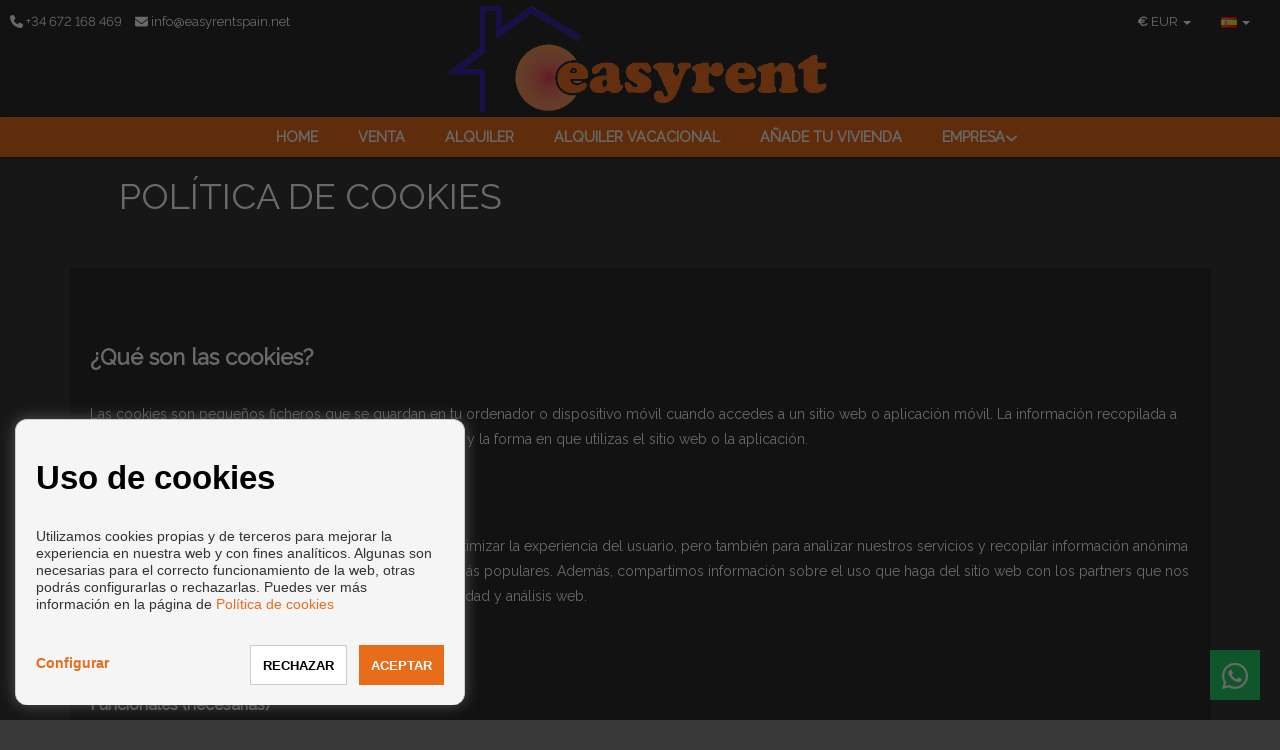

--- FILE ---
content_type: text/html; charset=UTF-8
request_url: https://www.easyrentspain.net/es/cookiesAdmin
body_size: 9686
content:
<!DOCTYPE html>
<!--[if IE 8]>			<html class="ie ie8"> <![endif]-->
<!--[if IE 9]>			<html class="ie ie9"> <![endif]-->
<!--[if gt IE 9]><!--><!--<![endif]-->
<html lang="es">
    <head>
        <meta charset="utf-8" />
        <title>Gestión de cookies</title>
        <meta name="keywords" content="" />
        <meta name="description" content="" />
        <meta name="Author" content="EasyRentSpain®" />
        <meta property="og:title" content="Gestión de cookies" />
        <meta property="og:description" content="" />        
        <meta property="og:url" content="https://www.easyrentspain.net/es/cookiesAdmin" />
        <meta property="og:image" content="https://www.easyrentspain.net/inmoenter/resources/113/companies/logos/logo_185_53.ico" />
        <meta property="og:type" content="website" />                
        <meta property="og:locale" content="es" />
        <meta name="twitter:card" content="summary_large_image" />
        <meta name="twitter:description" content="" />
        <meta name="twitter:title" content="Gestión de cookies" />
        <meta name="twitter:site" content="https://www.easyrentspain.net" />
        <meta name="twitter:image" content="https://www.easyrentspain.net/inmoenter/resources/113/companies/logos/logo_185_53.ico" />
        <meta name="twitter:creator" content="EasyRentSpain®" />
        
                        
        
                                                <link rel="alternate" href="https://www.easyrentspain.net/es" hreflang="es" />            
                            <link rel="alternate" href="https://www.easyrentspain.net/en" hreflang="en" />            
                            <link rel="alternate" href="https://www.easyrentspain.net/de" hreflang="de" />            
                            <link rel="alternate" href="https://www.easyrentspain.net/fr" hreflang="fr" />            
                            <link rel="alternate" href="https://www.easyrentspain.net/it" hreflang="it" />            
                            <link rel="alternate" href="https://www.easyrentspain.net/fi" hreflang="fi" />            
                            <link rel="alternate" href="https://www.easyrentspain.net/ru" hreflang="ru" />            
                            <link rel="alternate" href="https://www.easyrentspain.net/sv" hreflang="sv" />            
                            <link rel="alternate" href="https://www.easyrentspain.net/da" hreflang="da" />            
                            <link rel="alternate" href="https://www.easyrentspain.net/nl" hreflang="nl" />            
                            <link rel="alternate" href="https://www.easyrentspain.net/zh" hreflang="zh" />            
                            <link rel="alternate" href="https://www.easyrentspain.net/ar" hreflang="ar" />            
                            <link rel="alternate" href="https://www.easyrentspain.net/cs" hreflang="cs" />            
                            <link rel="alternate" href="https://www.easyrentspain.net/no" hreflang="no" />            
                        
         

        
        <!-- mobile settings -->
        <meta name="viewport" content="width=device-width, maximum-scale=1, initial-scale=1, user-scalable=0" />

                    
            <!-- Bootstrap -->
            <link href="/themes/shangai/bootstrap/css/bootstrap.min.css" rel="stylesheet">
            <!-- Libs CSS -->
            <link rel="stylesheet" href="https://cdnjs.cloudflare.com/ajax/libs/font-awesome/6.7.2/css/all.min.css" integrity="sha512-Evv84Mr4kqVGRNSgIGL/F/aIDqQb7xQ2vcrdIwxfjThSH8CSR7PBEakCr51Ck+w+/U6swU2Im1vVX0SVk9ABhg==" crossorigin="anonymous" referrerpolicy="no-referrer" />
            <link rel="stylesheet" href="https://cdnjs.cloudflare.com/ajax/libs/font-awesome/6.7.2/css/brands.min.css" integrity="sha512-58P9Hy7II0YeXLv+iFiLCv1rtLW47xmiRpC1oFafeKNShp8V5bKV/ciVtYqbk2YfxXQMt58DjNfkXFOn62xE+g==" crossorigin="anonymous" referrerpolicy="no-referrer" />
            <script src="https://cdnjs.cloudflare.com/ajax/libs/font-awesome/6.7.2/js/all.min.js" integrity="sha512-b+nQTCdtTBIRIbraqNEwsjB6UvL3UEMkXnhzd8awtCYh0Kcsjl9uEgwVFVbhoj3uu1DO1ZMacNvLoyJJiNfcvg==" crossorigin="anonymous" referrerpolicy="no-referrer"></script>
            <script src="https://cdnjs.cloudflare.com/ajax/libs/font-awesome/6.7.2/js/v4-shims.min.js" integrity="sha512-Ny27nj/CA4kOUa/2b2bhjr8YiJ+OfttH2314Wg8drWh4z9JqGO1PVEqPvo/kM+PjN5UEY4gFxo+ADkhXoGiaSg==" crossorigin="anonymous" referrerpolicy="no-referrer"></script>
            <link rel="stylesheet" href="/themes/shangai/vendor/owl-carousel/owl.carousel.css" media="screen">
            <link rel="stylesheet" href="/themes/shangai/vendor/owl-carousel/owl.theme.css" media="screen">
            <link href="/themes/cdn/css/slick.css" rel="stylesheet" type="text/css" />
            <link rel="stylesheet" href="/themes/shangai/vendor/flexslider/flexslider.css" media="screen">
            <link rel="stylesheet" href="/themes/shangai/vendor/chosen/chosen.css" media="screen">
            <!-- Theme -->
            <link href="/themes/shangai/css/theme-animate.css" rel="stylesheet">
            <link href="/themes/shangai/css/theme-elements.css" rel="stylesheet">
            <link href="/themes/shangai/css/theme-blog.css" rel="stylesheet">
            <link href="/themes/shangai/css/theme-map.css" rel="stylesheet">
            <link href="/themes/shangai/css/theme.css" rel="stylesheet">                      
            <!-- Theme Responsive-->
            <link href="/themes/shangai/css/theme-responsive.css" rel="stylesheet">
            <link href="/themes/shangai/css/shangai-custom.css" rel="stylesheet">
            <link href="/inmoenter/resources/113/web/css/st-113-32-2-117.css" rel="stylesheet" type="text/css" />
        
                	<link rel="shortcut icon" href="/inmoenter/resources/113/companies/logos/logo_185_53.ico" />
                <script src="/themes/shangai/vendor/jquery.min.js"></script>
                
             </head>
    <body ><!-- Available classes for body: boxed , pattern1...pattern10 . Background Image - example add: data-background="/themes/shangai/images/boxed_background/1.jpg"  -->
        <div id="page">
            <header>
    <div id="top">
        <div class="container-fluid visible-xs visible-sm">
            <div class="col-xs-6">
                <ul class="nav nav-pills nav-top" style="float:left; border: none">
                    <li style="border:none;"><a href="tel:+34672168469"><i class="fa fa-phone"></i></a></li>
                    <li style="border:none;"><a href="mailto:info@easyrentspain.net"><i class="fa fa-envelope"></i></a></li>
                </ul>
            </div>
            <div class="col-xs-6">
                                    <ul class="nav nav-pills nav-top navbar-right" style="border:none;">
                        <li class="dropdown" style="border:none;">
                            <a class="dropdown-toggle language" type="button" data-toggle="dropdown">
                                <span style="text-align: left;font-weight: bold;">€ </span>
                                <div class="hidden-xs" style="display:initial;">EUR</div>
                                <span class="caret"></span>
                            </a>
                            <ul class="dropdown-menu" style="left: auto; right:0">
                                                                    <li>
                                        <a href="#" class="currencies" data-url="https://www.easyrentspain.net/setCurrency/EUR">
                                            <div>
                                                <span class="pull-left" style="font-weight: bold;">€</span>&nbsp;
                                                <span class="pull-right">EUR</span>
                                            </div>
                                        </a>
                                    </li>
                                                                    <li>
                                        <a href="#" class="currencies" data-url="https://www.easyrentspain.net/setCurrency/GBP">
                                            <div>
                                                <span class="pull-left" style="font-weight: bold;">£</span>&nbsp;
                                                <span class="pull-right">GBP</span>
                                            </div>
                                        </a>
                                    </li>
                                                                    <li>
                                        <a href="#" class="currencies" data-url="https://www.easyrentspain.net/setCurrency/USD">
                                            <div>
                                                <span class="pull-left" style="font-weight: bold;">$</span>&nbsp;
                                                <span class="pull-right">USD</span>
                                            </div>
                                        </a>
                                    </li>
                                                                    <li>
                                        <a href="#" class="currencies" data-url="https://www.easyrentspain.net/setCurrency/RUB">
                                            <div>
                                                <span class="pull-left" style="font-weight: bold;">₽</span>&nbsp;
                                                <span class="pull-right">RUB</span>
                                            </div>
                                        </a>
                                    </li>
                                                                    <li>
                                        <a href="#" class="currencies" data-url="https://www.easyrentspain.net/setCurrency/SEK">
                                            <div>
                                                <span class="pull-left" style="font-weight: bold;">kr</span>&nbsp;
                                                <span class="pull-right">SEK</span>
                                            </div>
                                        </a>
                                    </li>
                                                                    <li>
                                        <a href="#" class="currencies" data-url="https://www.easyrentspain.net/setCurrency/CHF">
                                            <div>
                                                <span class="pull-left" style="font-weight: bold;">chf</span>&nbsp;
                                                <span class="pull-right">CHF</span>
                                            </div>
                                        </a>
                                    </li>
                                                                    <li>
                                        <a href="#" class="currencies" data-url="https://www.easyrentspain.net/setCurrency/CNY">
                                            <div>
                                                <span class="pull-left" style="font-weight: bold;">¥</span>&nbsp;
                                                <span class="pull-right">CNY</span>
                                            </div>
                                        </a>
                                    </li>
                                                                    <li>
                                        <a href="#" class="currencies" data-url="https://www.easyrentspain.net/setCurrency/SAR">
                                            <div>
                                                <span class="pull-left" style="font-weight: bold;">﷼</span>&nbsp;
                                                <span class="pull-right">SAR</span>
                                            </div>
                                        </a>
                                    </li>
                                                                    <li>
                                        <a href="#" class="currencies" data-url="https://www.easyrentspain.net/setCurrency/NOK">
                                            <div>
                                                <span class="pull-left" style="font-weight: bold;">kr</span>&nbsp;
                                                <span class="pull-right">NOK</span>
                                            </div>
                                        </a>
                                    </li>
                                                                    <li>
                                        <a href="#" class="currencies" data-url="https://www.easyrentspain.net/setCurrency/UAH">
                                            <div>
                                                <span class="pull-left" style="font-weight: bold;">₴</span>&nbsp;
                                                <span class="pull-right">UAH</span>
                                            </div>
                                        </a>
                                    </li>
                                                                    <li>
                                        <a href="#" class="currencies" data-url="https://www.easyrentspain.net/setCurrency/DKK">
                                            <div>
                                                <span class="pull-left" style="font-weight: bold;">kr</span>&nbsp;
                                                <span class="pull-right">DKK</span>
                                            </div>
                                        </a>
                                    </li>
                                                                    <li>
                                        <a href="#" class="currencies" data-url="https://www.easyrentspain.net/setCurrency/CZK">
                                            <div>
                                                <span class="pull-left" style="font-weight: bold;">Kč</span>&nbsp;
                                                <span class="pull-right">CZK</span>
                                            </div>
                                        </a>
                                    </li>
                                                            </ul>
                        </li>
                    </ul>
                                                    <ul class="nav nav-pills nav-top navbar-right" style="border:none;">
                        <li class="dropdown" style="border:none;">
                            <a class="dropdown-toggle language" type="button" data-toggle="dropdown">
                                <img src="/themes/atropos/images/flags/es.png" width="16" height="11" alt="">
                                <span class="caret"></span>
                            </a>
                            <ul class="dropdown-menu" style="left: auto; right:0">
                                                                    <li>
                                        <a href="/es">
                                            <img src="/themes/atropos/images/flags/es.png" width="16" height="11" alt="EN Language"> Español
                                        </a>
                                    </li>
                                                                    <li>
                                        <a href="/en">
                                            <img src="/themes/atropos/images/flags/en.png" width="16" height="11" alt="EN Language"> English
                                        </a>
                                    </li>
                                                                    <li>
                                        <a href="/de">
                                            <img src="/themes/atropos/images/flags/de.png" width="16" height="11" alt="EN Language"> Deutsch
                                        </a>
                                    </li>
                                                                    <li>
                                        <a href="/fr">
                                            <img src="/themes/atropos/images/flags/fr.png" width="16" height="11" alt="EN Language"> Français
                                        </a>
                                    </li>
                                                                    <li>
                                        <a href="/it">
                                            <img src="/themes/atropos/images/flags/it.png" width="16" height="11" alt="EN Language"> Italiano
                                        </a>
                                    </li>
                                                                    <li>
                                        <a href="/fi">
                                            <img src="/themes/atropos/images/flags/fi.png" width="16" height="11" alt="EN Language"> Suomi
                                        </a>
                                    </li>
                                                                    <li>
                                        <a href="/ru">
                                            <img src="/themes/atropos/images/flags/ru.png" width="16" height="11" alt="EN Language"> русский
                                        </a>
                                    </li>
                                                                    <li>
                                        <a href="/sv">
                                            <img src="/themes/atropos/images/flags/sv.png" width="16" height="11" alt="EN Language"> Svenska
                                        </a>
                                    </li>
                                                                    <li>
                                        <a href="/da">
                                            <img src="/themes/atropos/images/flags/da.png" width="16" height="11" alt="EN Language"> Dansk
                                        </a>
                                    </li>
                                                                    <li>
                                        <a href="/nl">
                                            <img src="/themes/atropos/images/flags/nl.png" width="16" height="11" alt="EN Language"> Nederlands
                                        </a>
                                    </li>
                                                                    <li>
                                        <a href="/zh">
                                            <img src="/themes/atropos/images/flags/zh.png" width="16" height="11" alt="EN Language"> 简体中文
                                        </a>
                                    </li>
                                                                    <li>
                                        <a href="/ar">
                                            <img src="/themes/atropos/images/flags/ar.png" width="16" height="11" alt="EN Language"> العربية
                                        </a>
                                    </li>
                                                                    <li>
                                        <a href="/cs">
                                            <img src="/themes/atropos/images/flags/cs.png" width="16" height="11" alt="EN Language"> čeština
                                        </a>
                                    </li>
                                                                    <li>
                                        <a href="/no">
                                            <img src="/themes/atropos/images/flags/no.png" width="16" height="11" alt="EN Language"> Norsk
                                        </a>
                                    </li>
                                                            </ul>
                        </li>
                    </ul>
                            </div>
        </div>
        <div class="container-fluid ">
            <div class="navbar-left col-lg-4 col-md-4 col-sm-4 col-xs-4 navbar-contact hidden-xs hidden-sm">
                                    <a href="tel:+34672168469">
                        <i class="fa fa-phone"></i>
                        <span class="hidden-xs">
                            +34 672 168 469</span>
                    </a>
                                                    <a href="mailto:info@easyrentspain.net">
                        <i class="fa fa-envelope"></i>
                        <span class="hidden-xs">
                            info@easyrentspain.net</span>
                    </a>
                            </div>
            <div class="col-lg-4 col-md-4 col-sm-4 col-xs-9">
                <div class="text-center navbar-logo">
                    <a href="/es">
                                                                            <img src="/inmoenter/resources/113/web/logos/logo_header_113_530.png" alt="EasyRentSpain®" title="EasyRentSpain®"/>
                                            </a>
                </div>
            </div>
            <div class="col-lg-4 col-md-4 col-sm-4 col-xs-4 secondary-menu hidden-xs hidden-sm">

                                    <ul class="nav navbar-right navbar-language">
                        <li class="dropdown">
                            <a class="dropdown-toggle language" type="button" data-toggle="dropdown">
                                <img src="/themes/atropos/images/flags/es.png" width="16" height="11" alt="">
                                <span class="caret"></span>
                            </a>


                            <ul class="dropdown-menu">
                                                                    <li>
                                        <a href="/es">
                                            <img src="/themes/atropos/images/flags/es.png" width="16" height="11" alt="es Language">
                                            Español
                                        </a>
                                    </li>
                                                                    <li>
                                        <a href="/en">
                                            <img src="/themes/atropos/images/flags/en.png" width="16" height="11" alt="en Language">
                                            English
                                        </a>
                                    </li>
                                                                    <li>
                                        <a href="/de">
                                            <img src="/themes/atropos/images/flags/de.png" width="16" height="11" alt="de Language">
                                            Deutsch
                                        </a>
                                    </li>
                                                                    <li>
                                        <a href="/fr">
                                            <img src="/themes/atropos/images/flags/fr.png" width="16" height="11" alt="fr Language">
                                            Français
                                        </a>
                                    </li>
                                                                    <li>
                                        <a href="/it">
                                            <img src="/themes/atropos/images/flags/it.png" width="16" height="11" alt="it Language">
                                            Italiano
                                        </a>
                                    </li>
                                                                    <li>
                                        <a href="/fi">
                                            <img src="/themes/atropos/images/flags/fi.png" width="16" height="11" alt="fi Language">
                                            Suomi
                                        </a>
                                    </li>
                                                                    <li>
                                        <a href="/ru">
                                            <img src="/themes/atropos/images/flags/ru.png" width="16" height="11" alt="ru Language">
                                            русский
                                        </a>
                                    </li>
                                                                    <li>
                                        <a href="/sv">
                                            <img src="/themes/atropos/images/flags/sv.png" width="16" height="11" alt="sv Language">
                                            Svenska
                                        </a>
                                    </li>
                                                                    <li>
                                        <a href="/da">
                                            <img src="/themes/atropos/images/flags/da.png" width="16" height="11" alt="da Language">
                                            Dansk
                                        </a>
                                    </li>
                                                                    <li>
                                        <a href="/nl">
                                            <img src="/themes/atropos/images/flags/nl.png" width="16" height="11" alt="nl Language">
                                            Nederlands
                                        </a>
                                    </li>
                                                                    <li>
                                        <a href="/zh">
                                            <img src="/themes/atropos/images/flags/zh.png" width="16" height="11" alt="zh Language">
                                            简体中文
                                        </a>
                                    </li>
                                                                    <li>
                                        <a href="/ar">
                                            <img src="/themes/atropos/images/flags/ar.png" width="16" height="11" alt="ar Language">
                                            العربية
                                        </a>
                                    </li>
                                                                    <li>
                                        <a href="/cs">
                                            <img src="/themes/atropos/images/flags/cs.png" width="16" height="11" alt="cs Language">
                                            čeština
                                        </a>
                                    </li>
                                                                    <li>
                                        <a href="/no">
                                            <img src="/themes/atropos/images/flags/no.png" width="16" height="11" alt="no Language">
                                            Norsk
                                        </a>
                                    </li>
                                                            </ul>
                        </li>
                    </ul>
                
                                    <ul class="nav navbar-right navbar-language">
                        <li class="dropdown">
                            <a class="currency-mobile" type="button" data-toggle="dropdown">
                                <span>
                                    <strong>€
                                    </strong>
                                </span>
                                <div class="" style="display:initial;">EUR</div>
                                <span class="caret"></span>
                            </a>
                            <ul class="dropdown-menu submenu hide-submenu currency-mobile-sub">
                                                                    <li>
                                        <a href="#" class="submenu-link currencies" data-url="https://www.easyrentspain.net/setCurrency/EUR">
                                            <div>
                                                <span class="pull-left" style="font-weight: bold;">€</span>&nbsp;
                                                <span class="pull-right">EUR</span>
                                            </div>
                                        </a>
                                    </li>
                                                                    <li>
                                        <a href="#" class="submenu-link currencies" data-url="https://www.easyrentspain.net/setCurrency/GBP">
                                            <div>
                                                <span class="pull-left" style="font-weight: bold;">£</span>&nbsp;
                                                <span class="pull-right">GBP</span>
                                            </div>
                                        </a>
                                    </li>
                                                                    <li>
                                        <a href="#" class="submenu-link currencies" data-url="https://www.easyrentspain.net/setCurrency/USD">
                                            <div>
                                                <span class="pull-left" style="font-weight: bold;">$</span>&nbsp;
                                                <span class="pull-right">USD</span>
                                            </div>
                                        </a>
                                    </li>
                                                                    <li>
                                        <a href="#" class="submenu-link currencies" data-url="https://www.easyrentspain.net/setCurrency/RUB">
                                            <div>
                                                <span class="pull-left" style="font-weight: bold;">₽</span>&nbsp;
                                                <span class="pull-right">RUB</span>
                                            </div>
                                        </a>
                                    </li>
                                                                    <li>
                                        <a href="#" class="submenu-link currencies" data-url="https://www.easyrentspain.net/setCurrency/SEK">
                                            <div>
                                                <span class="pull-left" style="font-weight: bold;">kr</span>&nbsp;
                                                <span class="pull-right">SEK</span>
                                            </div>
                                        </a>
                                    </li>
                                                                    <li>
                                        <a href="#" class="submenu-link currencies" data-url="https://www.easyrentspain.net/setCurrency/CHF">
                                            <div>
                                                <span class="pull-left" style="font-weight: bold;">chf</span>&nbsp;
                                                <span class="pull-right">CHF</span>
                                            </div>
                                        </a>
                                    </li>
                                                                    <li>
                                        <a href="#" class="submenu-link currencies" data-url="https://www.easyrentspain.net/setCurrency/CNY">
                                            <div>
                                                <span class="pull-left" style="font-weight: bold;">¥</span>&nbsp;
                                                <span class="pull-right">CNY</span>
                                            </div>
                                        </a>
                                    </li>
                                                                    <li>
                                        <a href="#" class="submenu-link currencies" data-url="https://www.easyrentspain.net/setCurrency/SAR">
                                            <div>
                                                <span class="pull-left" style="font-weight: bold;">﷼</span>&nbsp;
                                                <span class="pull-right">SAR</span>
                                            </div>
                                        </a>
                                    </li>
                                                                    <li>
                                        <a href="#" class="submenu-link currencies" data-url="https://www.easyrentspain.net/setCurrency/NOK">
                                            <div>
                                                <span class="pull-left" style="font-weight: bold;">kr</span>&nbsp;
                                                <span class="pull-right">NOK</span>
                                            </div>
                                        </a>
                                    </li>
                                                                    <li>
                                        <a href="#" class="submenu-link currencies" data-url="https://www.easyrentspain.net/setCurrency/UAH">
                                            <div>
                                                <span class="pull-left" style="font-weight: bold;">₴</span>&nbsp;
                                                <span class="pull-right">UAH</span>
                                            </div>
                                        </a>
                                    </li>
                                                                    <li>
                                        <a href="#" class="submenu-link currencies" data-url="https://www.easyrentspain.net/setCurrency/DKK">
                                            <div>
                                                <span class="pull-left" style="font-weight: bold;">kr</span>&nbsp;
                                                <span class="pull-right">DKK</span>
                                            </div>
                                        </a>
                                    </li>
                                                                    <li>
                                        <a href="#" class="submenu-link currencies" data-url="https://www.easyrentspain.net/setCurrency/CZK">
                                            <div>
                                                <span class="pull-left" style="font-weight: bold;">Kč</span>&nbsp;
                                                <span class="pull-right">CZK</span>
                                            </div>
                                        </a>
                                    </li>
                                                            </ul>
                        </li>
                    </ul>
                                                <ul class="nav navbar-right navbar-element hidden-xs">
                                                                                                                                                                                                                                                                                                        </ul>

            </div>
        </div>
        <button class="hidden-md hidden-lg" id="navbar-search-properties" type="button" data-toggle="collapse" data-target="#section-search-box">
            <span class="sr-only">Toggle navigation</span>
            <i class="fa fa-search"></i> Buscar
        </button>
        
    <nav class="navbar navbar-default pgl-navbar-main " role="navigation">
        <div class="container-fluid text-center">
            <div class="navbar-header">
                <button id="navbar-toggle" type="button" class="navbar-toggle" data-toggle="collapse" data-target=".navbar-collapse">
                    <span class="sr-only">Toggle navigation</span>
                    <span class="icon-bar first"></span>
                    <span class="icon-bar second"></span>
                    <span class="icon-bar third"></span>
                </button>
                <script>
                    if (!$('#section-search-box').length) {
                        $('#navbar-search-properties').addClass('hidden')
                    }
                    $('#navbar-toggle').click(function () {
                        $(this).toggleClass('close-times');
                    })
                </script>
            </div>

            <div class="navbar-collapse collapse width">
                <ul class="nav navbar-nav">
                                                                                                                                                                                                                                                                                                                                                                                        
                                                                                            <li class=" ">
                            <a class="" style="" href="/es"  >
                                Home
                                                            </a>
                                                    </li>
                                                                                            <li class=" ">
                            <a class="" style="" href="/es/venta/s1/908"  >
                                Venta
                                                            </a>
                                                    </li>
                                                                                            <li class=" ">
                            <a class="" style="" href="/es/alquiler/s1/919"  >
                                Alquiler
                                                            </a>
                                                    </li>
                                                                                            <li class=" ">
                            <a class="" style="" href="/es/alquiler-vacacional/s1/923"  >
                                Alquiler Vacacional
                                                            </a>
                                                    </li>
                                                                                            <li class=" ">
                            <a class="" style="" href="/es/anade-tu-vivienda/s7/5058/"  >
                                Añade tu vivienda
                                                            </a>
                                                    </li>
                                                                                                                                                                                                                                                                                                                                                                                                                                                            <li class=" dropdown">
                            <a class="page-empty-dropdown" style="cursor:context-menu" href="#"  >
                                Empresa
                                                                    <span style="position: absolute; right: 7px; top:35%;" class="fa fa-angle-down visible-md visible-lg"></span>
                                                            </a>
                                                            <span style="transition: all 0.3s;" class="visible-xs visible-sm fa fa-angle-down caret-edit"></span>
                                <ul class="dropdown-menu submenu hide-submenu">
                                                                            <li>
                                            <a class="submenu-link" href="/es/quienes-somos/4/833/" >Quienes somos</a>
                                        </li>
                                                                            <li>
                                            <a class="submenu-link" href="/es/servicios/4/835/" >Servicios</a>
                                        </li>
                                                                            <li>
                                            <a class="submenu-link" href="/es/entornozona/4/837/" >Entorno/zona</a>
                                        </li>
                                                                            <li>
                                            <a class="submenu-link" href="/es/contacto/s3/836" >Contacto</a>
                                        </li>
                                                                            <li>
                                            <a class="submenu-link" href="/es/noticias/s5/907/" >Noticias</a>
                                        </li>
                                                                    </ul>
                                <ul class="dropdown-menu submenu visible-xs visible-sm hidden-md hidden-lg">
                                                                            <li>
                                            <a class="submenu-link" href="/es/quienes-somos/4/833/" >Quienes somos</a>
                                        </li>
                                                                            <li>
                                            <a class="submenu-link" href="/es/servicios/4/835/" >Servicios</a>
                                        </li>
                                                                            <li>
                                            <a class="submenu-link" href="/es/entornozona/4/837/" >Entorno/zona</a>
                                        </li>
                                                                            <li>
                                            <a class="submenu-link" href="/es/contacto/s3/836" >Contacto</a>
                                        </li>
                                                                            <li>
                                            <a class="submenu-link" href="/es/noticias/s5/907/" >Noticias</a>
                                        </li>
                                                                    </ul>
                                                    </li>
                                                            <li class="visible-xs visible-sm social-mobile">
                        <span>
                                                            
                                                                                                                                                                                                                                                                                                                    </span>
                    </li>
                </ul>
            </div>
        </div>
        <script>
            $('.fa-angle-down').click(function () {
                $(this).next().toggleClass("hide-submenu");
                $(this).toggleClass("rotate");
            })
            $('.page-empty-dropdown').click(function () {
                $(this).next().next().toggleClass("hide-submenu");
                $(this).toggleClass("rotate");
            })
            $('.lang-mobile').click(function () {
                $('.lang-mobile-sub').toggleClass("hide-submenu");
                $('.currency-mobile-sub').addClass("hide-submenu");
            })
            $('.currency-mobile').click(function () {
                $('.currency-mobile-sub').toggleClass("hide-submenu");
                $('.lang-mobile-sub').addClass("hide-submenu");
            })
        </script>
    </nav>
    </div>
            <a id="whatsapp-button" style="z-index:9980" href="https://api.whatsapp.com/send?phone=34672168469&text=Me gustaría que se pusieran en contacto para recibir información de sus inmuebles." target="_blank">
            <i class="fa fa-whatsapp"></i>
        </a>
    </header>

                <div role="main" class="">
        <div class="container">
            <div class="row">
                <div class="col-md-12 content politic">
                    <section class="pgl-intro" style="margin-bottom: 0; padding-top: 0;">
                        <div class="container">
                            <h2>Política de cookies</h2>
                        </div>
                    </section>

                    <div class="property" style="padding: 20px; margin-bottom: 20px;">
                        <p>
                                                            <p><br /><span style="font-size: 22px;"><strong>¿Qué son las cookies?</strong></span></p>
                                <p><span style="font-size: 14px;">Las cookies son pequeños ficheros que se guardan en tu ordenador o dispositivo móvil cuando accedes a un sitio web o aplicación móvil. La información recopilada a través de cookies puede incluir la fecha y hora de la visita y la forma en que utilizas el sitio web o la aplicación.</span></p>
                                <p><span style="font-size: 18px;"><strong>¿Por qué utilizamos cookies?</strong></span></p>
                                <p><span style="font-size: 14px;">Usamos cookies propias y de terceros para mejorar y optimizar la experiencia del usuario, pero también para analizar nuestros servicios y recopilar información anónima tal como el número de visitantes del sitio, o las páginas más populares. Además, compartimos información sobre el uso que haga del sitio web con los partners que nos proporcionan las cookies, tanto de redes sociales, publicidad y análisis web.</span></p>
                                <p><span style="font-size: 18px;"><strong>¿Qué tipo de cookies utilizamos?</strong></span></p>
                                <p><strong><span style="font-size: 16px;">Funcionales (necesarias)<br /></span></strong><span style="font-size: 14px;">Son las estrictamente necesarias para la gestión y operativa de la web y permiten el funcionamiento correcto y seguro del sitio y de los servicios explícitamente solicitados. Algunas de sus acciones son la de identificar la sesión de usuario, controlar el tráfico y la comunicación de datos, usar elementos de seguridad al navegar, facilitar el uso de formularios o canales de chat, visualizar mapas, compartir contenido en redes sociales y recordar tus preferencias en cuanto a idioma y moneda.<br /></span></p>
                                <ul>
                                <li><strong>acceptCookies</strong> | Propia - 1 año | Guarda tus preferencias de cookies generales</li>
                                <li><strong>acceptCookiesPreferences</strong> | Propia - 1 año | Guarda tus preferencias de cookies sobre preferencias</li>
                                <li><strong>acceptCookiesStats</strong> | Propia - 1 año | Guarda tus preferencias de cookies sobre estadísticas</li>
                                <li><strong>acceptCookiesMarketing</strong> | Propia - 1 año | Guarda tus preferencias de cookies sobre marketing</li>
                                <li><span style="font-size: 14px;"><strong>_gid</strong> | Propia - 1 día | Se utiliza para distinguir a los usuarios</span></li>
                                <li><span style="font-size: 14px;"><strong>PHPSESSID</strong> | Propia - Sesión | Guarda tus preferencias solicitadas (idioma, moneda, ordenación, ...)</span></li>
                                <li><span style="font-size: 14px;"><strong>_gat</strong> | Google - Sesión | Se utiliza para distinguir a los usuarios</span></li>
                                <li><span style="font-size: 14px;"><strong>WEBIM_LITE</strong> | Propia - 2 años | En caso de uso de chat guarda tu nombre de usuario</span></li>
                                </ul>
                                <p><strong><span style="font-size: 16px;">Preferencias<br /></span></strong><span style="font-size: 14px;">Permiten el almacenamiento y acceso técnico con la finalidad legítima de guardar las preferencias no solicitadas. </span>(No utilizamos cookies de preferencias no solicitadas).</p>
                                <p><strong><span style="font-size: 16px;">Estadísticas<br /></span></strong><span style="font-size: 14px;">Se utilizan exclusivamente con fines estadísticos anónimos y la información no se puede usar para identificarlo. Nos ayudan a mejorar nuestro sitio web recopilando y reportando información sobre su uso.</span></p>
                                <ul>
                                <li><span style="font-size: 14px;"><strong>_ga_*</strong> | Google - 1 año, 1 mes y 4 días | Almacena y cuenta las visitas en la página.</span></li>
                                </ul>
                                <p><strong><span style="font-size: 16px;">Marketing<br /></span></strong><span style="font-size: 14px;">Establecidas por socios publicitarios externos, se utilizan para crear perfiles de usuario y adaptar la publicidad en base a tus intereses o preferencias mostrandote anuncios relevantes y atractivos. Al habilitarlas otorgas permiso para la publicidad personalizada en varias plataformas. </span>(No utilizamos cookies de publicidad).</p>
                                <p><span style="font-size: 18px;"><strong>¿Como puedo desactivar o eliminar las cookies?</strong></span></p>
                                <p><span style="font-size: 14px;">Puedes optar por rechazar todas las cookies, excepto las necesarias o configurarlas y ajustarlas de forma independiente en el <strong>banner de cookies</strong> cuando accedes por primera vez a nuestro sitio web. También puedes ajustarlas en el apartado <strong>Estado de mis cookies</strong> en esta misma página.</span></p>
                                <p><span style="font-size: 14px;">Puedes cambiar la <strong>configuración del navegador</strong> para asegurarte de que se bloqueen las cookies. Sin embargo, si bloqueas las cookies, es posible que no puedas disfrutar de todas las características técnicas que nuestro sitio web tiene para ofrecer y puede afectar negativamente a tu experiencia de usuario.</span></p>
                                <br>
                                                    </p>

                        <div>
                            <p><span style="font-size: 18px;"><strong>Estado de mis cookies</strong></span></p>                                                                                                                                                                                                                                
                            <div class="row" style="font-size: 14px; max-width: 400px;">
                                <div class="col-xs-6" style="height: 40px; font-weight: bold;">Funcionales</div>
                                <div class="col-xs-6 text-right" style="height: 40px; line-height: 40px;"><a >Siempre activas</a></div>                            

                                <div class="col-xs-6" style="height: 40px; font-weight: bold;">Preferencias</div>
                                <div class="col-xs-6 text-right" style="height: 40px; line-height: 40px;">
                                    <label class="switchCookie" style="zoom: 75%; margin-top: 10px;">
                                        <input type="checkbox" id="cookiePreferenceChkPage"  style="visibility: hidden;">
                                        <span class="sliderCookie round"></span>
                                    </label>
                                </div>                            

                                <div class="col-xs-6" style="height: 40px; font-weight: bold;">Estadísticas</div>
                                <div class="col-xs-6 text-right" style="height: 40px; line-height: 40px;">
                                    <label class="switchCookie" style="zoom: 75%; margin-top: 10px;">
                                        <input type="checkbox" id="cookieStatsChkPage"  style="visibility: hidden;">
                                        <span class="sliderCookie round"></span>
                                    </label>
                                </div>
                            
                                <div class="col-xs-6" style="height: 40px; font-weight: bold;">Marketing</div>
                                <div class="col-xs-6 text-right" style="height: 40px; line-height: 40px;">
                                    <label class="switchCookie" style="zoom: 75%; margin-top: 10px;">
                                        <input type="checkbox" id="cookieMarketingChkPage"  style="visibility: hidden;">
                                        <span class="sliderCookie round"></span>
                                    </label>
                                </div>                            
                            </div>

                            <br>           
                            <div>
                                <input class="btn btn-primary" style="font-size: 13px; color: #000000; background-color: #ffffff; border: 1px solid #cccccc;" type="button" onclick="setCookieActionPage(false)" value="Rechazar"> &nbsp;
                                <input class="btn btn-primary" style="font-size: 13px; " type="button" value="Aceptar" onclick="setCookieActionPage(true)"><br>
                            </div>
                        </div>
                        
                        <script>
                            function setCookieActionPage(isOk){
                                let cookieInfo = {'accepted': false, 'preferences': false, 'stats': false, 'marketing': false}
                                if(isOk){
                                    cookieInfo['accepted'] = true; 
                                    if($('#cookiePreferenceChkPage').is(':checked')) cookieInfo['preferences'] = true; 
                                    if($('#cookieStatsChkPage').is(':checked')) cookieInfo['stats'] = true; 
                                    if($('#cookieMarketingChkPage').is(':checked')) cookieInfo['marketing'] = true; 
                                }else{
                                    $('#cookiePreferenceChkPage').prop('checked', false);
                                    $('#cookieStatsChkPage').prop('checked', false);
                                    $('#cookieMarketingChkPage').prop('checked', false);
                                }                

                                $.get('/cookieAccept?cookieInfo=' + JSON.stringify(cookieInfo), function () { 
                                    alert('Todos los cambios guardados');
                                });
                            }
                        </script>                                                                                                                                                                                                                                                                                                                        
                    </div>
                </div>
            </div>
        </div>
    </div>

            <footer class="pgl-footer">
    <div class="container-fluid">
        <div class="pgl-upper-foot">
            <div class="row">
                                                                                                                                                                                                                                                                            
                                                                                                        <div class="col-md-4 f-logo-left min-height-column">
                                <h2 class="f-text-left">CONTACTO</h2>
                                <address>
                                        
                                        <div style="padding-bottom: 5px;">
                                            <i class="fa fa-map-marker f-float-left"></i>
                                            <div class="f-text-left div-text-footer-left">                                            
                                                Calle Ave Marina,  OT 2</br>
                                                                
                                                                                                    29630
                                                                                                                                                    Málaga
                                                    (Málaga)                                            </div>
                                        </div>
                                                                                                                <div style="padding-bottom: 5px;">
                                            <i class="fa fa-phone f-float-left" style="padding-top: 2px;"></i>
                                            <div class="f-text-left div-text-footer-left">
                                                                                                        
                                                                                                            <a href="tel:+34 672168469">+34 672168469</a> |                                                                                                                                                             
                                                                                                            <a href="tel:+34 951103693">+34 951103693</a>
                                                                                                                                                </div>
                                        </div>
                                                                                                                                                    <div style="padding-bottom: 5px;">
                                            <i class="fa fa-envelope-o f-float-left"></i>
                                            <div class="f-text-left div-text-footer-left">
                                                                                                    <a href="mailto:info@easyrentspain.net">info@easyrentspain.net</a><br/>
                                                                                            </div>
                                        </div>
                                                                                                                <i class="fa fa-clock-o f-float-left"></i>
                                        <div class="f-text-left div-text-footer-left">
                                                                                                                                    
                                                De Lunes a Viernes
                                                                                                    : 09:30 - 14:00
                                                    y 17:30 - 20:30                                                                                                <br/>

                                            
                                                De Sábado a Sábado
                                                                                                    : 10:00 - 14:00
                                                                                                                                                    <br/>

                                                                                    </div>
                                                                    </address>
                            </div>

                                                                                                                                                                                                                                                                                                                <div class="column col-md-4 f-logo-center min-height-column">
                                <div>
                                                                                                                <img class="logo-footer" style="max-width: 390px;max-height: 200px;height: inherit;" src="/inmoenter/resources/113/web/logos/logo_footer_113_530.png"/>
                                                                    </div>
                            </div>
                                                                                                                                                                                                                                                                                    <div class="column col-md-4 f-text-right">
                                <br>
<a target="_blank" href="https://www.spainhouses.net/es/inmobiliaria-easyrentspain.html" title="Ver el perfil de EasyRentSpain® en SpainHouses.net"><img class="SHW-rating" src="https://www.spainhouses.net/es/inmobiliaria-48316/profile-contrast-widget250.png" width="250" alt="Ver el perfil de EasyRentSpain® en SpainHouses.net"></a><br>
<a href="https://www.spainhouses.net/es/venta-viviendas-benalmadena-malaga.html" title="Pisos y casas en venta en Benalmádena">Pisos y casas en venta en Benalmádena</a>
<script type="text/javascript" src="//www.spainhouses.net/widgets/profile/profileWidget.js"></script>                            
                            </div>
                                                                                                                        </div>
            </div>
            <div class="pgl-copyrights">
                <span style="float: left;">
                    Copyright ©
                    2026
                    EasyRentSpain®. |
                    <a href="/es/legal" style="text-transform: capitalize;">Aviso legal</a>
                    |
                    <a href="/es/privacy">Política de privacidad</a>
                    |                    
                    <a href="/es/cookiesAdmin">Política de Cookies</a>
                </span>
                <span class="dev-by">
                                            Desarrollado por
                        <a href="http://www.inmoenter.com" target="_blank">Inmoenter</a>
                                    </span>
            </div>
        </div></footer>

<div id="acceptCookieBlockShadow" class="cookiePanel"></div>    
    
<div id="acceptCookieBlock" class="cookiePanel">
    <div style="max-width: 500px; margin: auto;">
        <h1 style="color:#000000; text-transform: initial">Uso de cookies</h1>
        <span style="font-size: 14px; text-align: justify">Utilizamos cookies propias y de terceros para mejorar la experiencia en nuestra web y con fines analíticos. Algunas son necesarias para el correcto funcionamiento de la web, otras podrás configurarlas o rechazarlas. Puedes ver más información en la página de
        <a href="/es/cookiesAdmin">Política de cookies</a></span>
        <br><br>                       
        
        <div class="row" style="font-size: 14px; display:none;" id="cookieConfigBlock">
            <div class="col-xs-6" style="height: 40px; font-weight: bold;"><a class="cookieBtnDesc" style="cursor: pointer; font-size: 25px; font-weight: normal; vertical-align: sub;"
                                                                                 onclick="toggleCookieDescription($(this), 'cookieDescFuncionality')">+</a> Funcionales</div>
            <div class="col-xs-6 text-right" style="height: 40px; line-height: 40px;"><a style="cursor: text;">Siempre activas</a></div>
            <div class="cookieDescriptionBlock col-xs-12" id="cookieDescFuncionality" style="display:none; margin-bottom: 10px;">
                Permiten el correcto funcionamiento del sitio web y de los servicios expresamente solicitados.
            </div>

            <div class="col-xs-6" style="height: 40px; font-weight: bold;"><a class="cookieBtnDesc" style="cursor: pointer; font-size: 25px; font-weight: normal; vertical-align: sub;"
                                                                                 onclick="toggleCookieDescription($(this), 'cookieDescPreference')">+</a> Preferencias</div>
            <div class="col-xs-6 text-right" style="height: 40px; line-height: 40px;">
                <label class="switchCookie" style="zoom: 70%; margin-top: 10px;">
                    <input type="checkbox" id="cookiePreferenceChk" checked style="visibility: hidden;">
                    <span class="sliderCookie round"></span>
                </label>
            </div>
            <div class="cookieDescriptionBlock col-xs-12" id="cookieDescPreference" style="display:none; margin-bottom: 10px;">
                Permiten el almacenamiento o acceso técnico con la finalidad legítima de guardar las preferencias no solicitadas.
            </div>

            <div class="col-xs-6" style="height: 40px; font-weight: bold;"><a class="cookieBtnDesc" style="cursor: pointer; font-size: 25px; font-weight: normal; vertical-align: sub;"
                                                                                 onclick="toggleCookieDescription($(this), 'cookieDescStats')">+</a> Estadísticas</div>
            <div class="col-xs-6 text-right" style="height: 40px; line-height: 40px;">
                <label class="switchCookie" style="zoom: 70%; margin-top: 10px;">
                    <input type="checkbox" id="cookieStatsChk" checked style="visibility: hidden;">
                    <span class="sliderCookie round"></span>
                </label></div>
            <div class="cookieDescriptionBlock col-xs-12" id="cookieDescStats" style="display:none; margin-bottom: 10px;">
                Se utilizan exclusivamente con fines estadísticos anónimos y la información no se puede usar para identificarte.
            </div>

            <div class="col-xs-6" style="height: 40px; font-weight: bold;"><a class="cookieBtnDesc" style="cursor: pointer; font-size: 25px; font-weight: normal; vertical-align: sub;"
                                                                                 onclick="toggleCookieDescription($(this), 'cookieDescMarketing')">+</a> Marketing</div>
            <div class="col-xs-6 text-right" style="height: 40px; line-height: 40px;">
                <label class="switchCookie" style="zoom: 70%; margin-top: 10px;">
                    <input type="checkbox" id="cookieMarketingChk" checked style="visibility: hidden;">
                    <span class="sliderCookie round"></span>
                </label>
            </div>
            <div class="cookieDescriptionBlock col-xs-12" id="cookieDescMarketing" style="display:none; margin-bottom: 10px;">
                Se utilizan para crear perfiles de usuarios y adaptar la publicidad en base a sus intereses o preferencias.
            </div>
        </div>

        <br>   
        <div style="font-size: 14px;" id="cookieConfigBtn">
            <strong><a href="#" onclick="showCookieConfig()">Configurar</a></strong>
        </div>
        <div class="cookieBtns">
            <input class="btn btn-primary" style="font-size: 13px; color: #000000; background-color: #ffffff; border: 1px solid #cccccc;" type="button" onclick="setCookieAction(false)" value="Rechazar"> &nbsp;
            <input class="btn btn-primary" style="font-size: 13px;" type="button" value="Aceptar" onclick="setCookieAction(true)"><br>
        </div>         
        <br
    </div>
        
    <style>      
        #cookieConfigBtn{
            margin-bottom: 30px;
        }
        
        #acceptCookieBlockShadow{
            position: fixed;
            bottom: 0px;
            left: 0px;
            background-color: #00000096;
            width: 100%;
            height: 100%;     
            z-index: 9989;
        }
        
        #acceptCookieBlock{
            position: fixed;
            bottom: 0px;
            left: 0px;
            border-width: 1px 1px 0;
            -webkit-box-shadow: 0px 0 15px #555;
            -moz-box-shadow: 0px 0 15px #555;
            box-shadow: 0px 0 15px #555;
            border-color: #cccccc;
            border-style: solid;
            padding: 40px 20px 20px 20px;     
            background-color: #f5f5f5;
            width: 100%;
            margin: auto;
            font: 13px/1.231 arial,helvetica,clean,sans-serif;
            color: #333;
            z-index: 9990;
        }
        
        @media only screen and (min-width: 600px){
            #acceptCookieBlock{
                width: 450px;
                left: 15px;
                bottom: 15px;
                border-radius: 12px;
            }
            
            .cookieBtns{
                float:right;
            }
            
            #cookieConfigBtn{
                float: left;
                margin-bottom: 0px;
                padding-top: 10px;
            }
        }
    </style>
    
    <script>
    function toggleCookieDescription(elem, id){
        let nextSign = '+';
        if(elem.text() == '+') nextSign = '-';        
        $('.cookieBtnDesc').text('+');
        elem.text(nextSign);
        
        
        $('.cookieDescriptionBlock').each(function(){
            if($(this).attr('id') !== id) $(this).hide();
        });        
        $('#' + id).toggle();
    }
    
    function setCookieAction(isOk){
        let cookieInfo = {'accepted': false, 'preferences': false, 'stats': false, 'marketing': false}
        if(isOk){
            cookieInfo['accepted'] = true; 
            if($('#cookiePreferenceChk').is(':checked')) cookieInfo['preferences'] = true; 
            if($('#cookieStatsChk').is(':checked')) cookieInfo['stats'] = true; 
            if($('#cookieMarketingChk').is(':checked')) cookieInfo['marketing'] = true; 
        }                
                
        $.get('/cookieAccept?cookieInfo=' + JSON.stringify(cookieInfo), function () { 
            $('.cookiePanel').fadeOut('normal'); 
        });
    }
    
    function showCookieConfig(){
        $('#cookieConfigBtn').hide('fast');
        $('#cookieConfigBlock').show('fast');
        
        return false;
    }
    </script>
</div>

        </div>

                    <!-- JAVASCRIPT FILES -->
            <!-- jQuery (necessary for Bootstrap's JavaScript plugins) -->        
            <!-- Include all compiled plugins (below), or include individual files as needed -->
            <script src="/themes/shangai/bootstrap/js/bootstrap.min.js"></script>
            <script src="/themes/shangai/vendor/owl-carousel/owl.carousel.js"></script>
            <script type="text/javascript" src="/themes/cdn/js/slick.min.js"></script>
            <script src="/themes/shangai/vendor/flexslider/jquery.flexslider-min.js"></script>
            <script src="/themes/shangai/vendor/chosen/chosen.jquery.min.js"></script>
            <script src="/themes/shangai/vendor/masonry/imagesloaded.pkgd.min.js"></script>
            <script src="/themes/shangai/vendor/masonry/masonry.pkgd.min.js"></script>
            <!-- Theme Initializer -->
            <script src="/themes/shangai/js/theme.plugins.js"></script>
            <script src="/themes/shangai/js/theme.js"></script>
            <!-- Include Date Range Picker -->
            <script type="text/javascript" src="https://cdn.jsdelivr.net/momentjs/latest/moment.min.js"></script>
            <script type="text/javascript" src="https://cdn.jsdelivr.net/npm/daterangepicker/daterangepicker.min.js"></script>
            <link rel="stylesheet" type="text/css" href="https://cdn.jsdelivr.net/npm/daterangepicker/daterangepicker.css" />       
            <script src="/js/vendor/dataRangePicker/jquery.daterangepicker.min.js"></script>
            <link rel="stylesheet" type="text/css" href="/js/vendor/dataRangePicker/daterangepicker.css" />
            <script type="text/javascript" src="/themes/shangai/js/scripts.js"></script>
            <script type="text/javascript" src="/themes/shangai/js/searcher.js"></script>
            <script type="text/javascript" src="/themes/shangai/js/commonExtra.js"></script>
            <script type="text/javascript" src="/themes/cdn/js/common.js"></script>
            <script>
                $(document).ready(function () {

                    var slidesToShow = 5;

                    $('.carousel-portals').slick({
                        slidesToShow: slidesToShow,
                        autoplay: true,
                        autoplaySpeed: 2000,
                        arrows: false
                    });

                    $(window).on('resize', function () {
                        $('.carousel-portals').slick('unslick');

                        var width = $(this).width(); //this = window

                        var slidesToShow = 5;
                        if (width < 1024 && width > 992) {
                            slidesToShow = 4;
                        } else if (width <= 992 && width > 600) {
                            slidesToShow = 3;
                        } else if (width <= 600 && width > 420) {
                            slidesToShow = 2;
                        } else if (width <= 420) {
                            slidesToShow = 1;
                        }

                        $('.carousel-portals').slick({
                            slidesToShow: slidesToShow,
                            autoplay: true,
                            autoplaySpeed: 2000,
                            arrows: false
                        });

                    });

                    $("#button-search-home").click(function () {
                        $("#button-search-home button").addClass('hidden');
                        $("#section-search-box").toggleClass('hidden-xs');
                    });
                    $("#button-search-home-close").click(function () {
                        $("#button-search-home button").removeClass('hidden');
                        $("#section-search-box").toggleClass('in');
                    });
                    $('a[href*=#custom-archor-]').click(function () {

                        if (location.pathname.replace(/^\//, '') == this.pathname.replace(/^\//, '')
                                && location.hostname == this.hostname) {

                            var $target = $(this.hash);
                            $target = $target.length && $target || $('[name=' + this.hash.slice(1) + ']');

                            if ($target.length) {
                                var targetOffset = $target.offset().top;
                                $('html,body').animate({scrollTop: targetOffset - 20}, 0);
                                return false;
                            }
                        }
                    });
                });
            </script>

            
                    
            
    </body>
</html>

--- FILE ---
content_type: text/css
request_url: https://www.easyrentspain.net/inmoenter/resources/113/web/css/st-113-32-2-117.css
body_size: 2831
content:
      /*
*=== HEADER ===
*/
/*
*=== GENERAL STYLES ===
*/
a {
  color: #e86d1b;
}

.shareVacationCopyText-icon {
    color: #e86d1b;
    text-decoration: none;
}

a:hover {
  color: #e86d1b !important;
}

.entry-title {
  color: #ffffff;
}

html,
body {
  background-color: #393939;
}

.line {
  border-color: #444444;
}

.show-labels {
  color: #e86d1b;
}

h1, h2, h3 {
  color: #ffffff;
}

section {
  background-color: #393939;
}

section h2 {
  color: #ffffff;
}

.btn {
  background-color: #e86d1b;
}

.btn:hover {
  color: #ffffff !important;
  background-color: #ba5716;
}

.building.svg {
  -webkit-filter: brightness(0) invert(100%);
          filter: brightness(0) invert(100%);
}

.padding20 {
  color: #ffffff;
}

h2 small,
h4 small {
  color: #ffffff;
}

/*
*=== CLOSE GENERAL STYLES ===
*/
/*
*=== HEADER ===
*/
#top {
  background-color: #2d2d2d !important;
}

#top a {
  color: #ffffff;
}

#top a:hover {
  color: #e86d1b;
}

#top .dropdown-menu {
  background-color: #000000;
}

#top .dropdown-menu a {
  color: #ffffff;
}

#top .dropdown-menu a:hover {
  color: #e86d1b;
}

/*
*=== Navbar ===
*/
.pgl-navbar-main .navbar-nav li.open > a {
  background-color: #2d2d2d !important;
  color: #e86d1b !important;
}

.pgl-navbar-main .navbar-nav li > a:hover,
.pgl-navbar-main .navbar-nav .dropdown > a:hover {
  background-color: #2d2d2d;
}

.pgl-navbar-main .navbar-nav li > a:focus,
.pgl-navbar-main .navbar-nav .dropdown > a:focus {
  background-color: #393939;
}

.pgl-navbar-main .dropdown-menu li > a {
  background-color: #2d2d2d;
}

.pgl-navbar-main .dropdown-menu li > a:hover {
  color: #e86d1b;
}

.navbar-collapse .submenu-link:hover {
  color: #e86d1b !important;
}

.navbar-default .navbar-nav > li > a {
  color: #ffffff;
}

section.pgl-advanced-search {
  background-color: #2d2d2d;
  border-bottom: 1px solid #000000;
}

section.pgl-advanced-search .search-button {
  background-color: #e86d1b;
  color: #ffffff;
}

section.pgl-advanced-search .search-button:hover {
  background-color: #ba5716;
}

#dropdown-fullLocation,
#dropdown-propertyTypes {
  background-color: #ffffff;
}

.chosen-container-single .chosen-single,
.chosen-select {
  background-color: #393939;
  border: 1px solid #000000;
}

.chosen-container a span {
  color: #ffffff;
}

.form-control {
  color: #ffffff;
  background-color: #393939;
  border: 1px solid #000000;
}

.form-control::-webkit-input-placeholder,
.chosen-select {
  color: #ffffff;
}

.form-control:-ms-input-placeholder,
.chosen-select {
  color: #ffffff;
}

.form-control::-ms-input-placeholder,
.chosen-select {
  color: #ffffff;
}

.form-control::placeholder,
.chosen-select {
  color: #ffffff;
}

.form-search .form-control {
  border: 1px solid #000000;
}

.checkbox-all-propertyTypes:hover,
.checkbox-tp label .lbl:hover,
.checkbox-tp-group label .lbl:hover,
.checkbox-location-all-zones:hover,
.checkbox-location-province label .lbl:hover,
.checkbox-location label .lbl:hover {
    background-color: #e86d1b;
}

/*
*=== CLOSE SEARCH FORM===
*/
/*
*=== SLIDER CARDS ===
*/
.property-thumb-info-content .build {
  stroke: #ffffff;
  fill: #ffffff;
}

.slider .slider-info {
  color: #ffffff;
}

.slider .slider-info a {
  color: #ffffff;
}

.slider .slider-info hr.line {
  border-color: #ffffff;
}

/*
*=== SLIDER CARDS CLOSE ===
*/
/*
*=== PROPERTIES ===
*/
.property {
  background-color: #2d2d2d;
  color: #ffffff;
}

.property:hover .property-image img {
  opacity: 0.6 !important;
  -webkit-transition: 0.3s;
  transition: 0.3s;
}

.property .build {
  stroke: #ffffff !important;
  fill: #ffffff !important;
}

.property .property-image {
  background-color: #000000;
}

.property .label-tag {
  background-color: #e86d1b;
  color: #ffffff;
}

.property .property-info .property-title a {
  color: #ffffff;
}

.property .property-traits {
  color: #ffffff;
}

.detail-price {
  color: #e86d1b;
}

.recent-properties .property .property-image {
  background-color: #000000;
}

.recent-properties .property .property-info .property-title-price {
  color: #e86d1b;
}

.featured-properties .property:hover .property-info .property-title-price {
  color: #e86d1b;
}

.featured-properties .property .property-image {
  background-color: #000000;
}

.featured-properties .property .property-image img {
  background-color: #000000;
}

.featured-properties .property .label-tag {
  background-color: #e86d1b;
  color: #ffffff;
}

.featured-properties .property .property-info {
  background-color: #2d2d2d;
}

.featured-properties .property .property-info .property-title a:hover {
  color: #e86d1b;
}

/*
*=== Close Featured Properties ===
*/
/*
*=== Oportunities Properties ===
*/
.oportunities-properties .property .property-image {
  background-color: #000000;
}

.oportunities-properties .property .label-tag {
  background-color: #e86d1b;
  color: #ffffff;
}

.oportunities-properties .property .property-info {
  background-color: #2d2d2d;
}

.oportunities-properties .property .property-info .property-title a:hover {
  color: #e86d1b;
}

.oportunities-properties .property .property-info .property-description {
  color: #ffffff;
}

.oportunities-properties .property .property-info .property-title-price {
  color: #e86d1b;
}

/*
*=== Close Oportunities Properties ===
*/
/*
*=== Full Size Properties Card ===
*/
@media (min-width: 992px) {
  .full-properties .v-divider {
    border-right: 1px solid #444444;
  }
  .pgl-navbar-main .navbar-nav li.open > a {
    color: #e86d1b !important;
    background-color: #2d2d2d !important;
  }
  .navbar-default .navbar-nav > li > a {
    color: #ffffff;
  }
}

.full-properties .property {
  padding-left: 0;
}

.full-properties .property .property-image {
  background-color: #000000;
}

.full-properties .property .property-ref {
  color: #ffffff;
}

.full-properties .property .property-info {
  background-color: #2d2d2d;
}

.full-properties .property .property-info .property-title a:hover {
  color: #e86d1b;
}

.full-properties .property .property-info .property-subtitle a {
  color: #ffffff;
}

.full-properties .property .property-info .property-subtitle a:hover {
  color: #e86d1b;
}

.full-properties .property .property-info .property-description {
  color: #ffffff;
}

.full-properties .property .property-info .property-title-price {
  color: #e86d1b;
}

.full-properties .property .vdivide [class*="col-"]:not(:last-child):after {
  background: #2d2d2d;
}

.mini-properties .property .property-image {
  background-color: #000000;
}

.mini-properties .property .property-info {
  background-color: #2d2d2d;
}

.mini-properties .property .property-info .property-title a:hover {
  color: #e86d1b;
}

.mini-properties .property .property-info .property-subtitle a:hover {
  color: #e86d1b;
}

.mini-properties .property .property-info .property-title-price {
  color: #e86d1b;
}

footer.pgl-footer {
  color: #ffffff;
  background-color: #000000;
}

footer.pgl-footer a {
  color: #e86d1b !important;
}

footer.pgl-footer a:hover {
  color: #ff8320 !important;
}

footer.pgl-footer .ft-col-title {
  color: #ffffff;
}

.contact-page {
  color: #ffffff;
}

.contact-page a {
  color: #e86d1b;
}

.contact-page a:hover {
  color: #ff8320 !important;
}

.contact-page #contactBtn {
  background-color: #e86d1b;
}

.contact-page #contactBtn:hover {
  background-color: #ba5716 !important;
}

.contact-page h2 {
  color: #ffffff;
}

.contact-page .owl-controls .icons:hover {
  color: #e86d1b !important;
}

h3.detail-title-price {
  color: #e86d1b;
}

.panel {
  background-color: #2d2d2d;
}

.panel * {
  border: #2d2d2d !important;
}

#collapseOccupation .date-picker-wrapper .month-wrapper table .day.toMonth.valid {
  color: #ffffff !important;
}

#collapseOccupation .date-picker-wrapper .month-wrapper table .day.real-today {
  background-color: #ff8320 !important;
}

#collapseOccupation .date-picker-wrapper .month-wrapper table .day.toMonth.hovering,
#collapseOccupation .date-picker-wrapper .month-wrapper table .day.checked {
  background-color: #a24c13;
}

#collapseOccupation .date-picker-wrapper .first-date-selected,
#collapseOccupation .date-picker-wrapper .last-date-selected {
  background-color: #e86d1b !important;
}

#collapseOccupation .date-picker-wrapper .date-range-length-tip {
  background-color: yellow;
}

#collapseOccupation .date-picker-wrapper .date-range-length-tip::after {
  border-top-color: yellow;
}

#collapseOccupation .date-picker-wrapper .invalid {
  background-color: #fff2f2 !important;
}

.navbar-toggle span.icon-bar {
  background-color: #ffffff !important;
}

.navbar-collapse a:hover {
  color: #e86d1b !important;
}

.navbar-collapse.collapse {
  background-color: #e86d1b;;
}

@media (max-width: 992px) {
  #section-search-box {
    background-color: #393939;
  }
  .navbar-collapse.collapse {
    background-color: rgba(0, 0, 0, 0.9);
  }
  .navbar-collapse .social-mobile a {
    color: #e86d1b;
    margin: 0 10px;
  }
  .navbar-collapse .submenu a {
    background-color: #2d2d2d;
  }
  .caret-edit {
    color: #ffffff;
  }
}

.static-page a {
  color: #e86d1b;
}

.static-page a:hover {
  color: #ba5716 !important;
}

.label-tag {
  background-color: #e86d1b;
  color: #393939;
}

#collapseFouth a {
  color: #e86d1b !important;
}

#collapseFouth a:hover {
  color: #ff8320 !important;
}

#collapseFouth .contactBtn {
  background-color: #e86d1b;
}

#collapseFouth .contactBtn:hover {
  background-color: #ba5716 !important;
}

.search-button {
  background-color: #e86d1b;
  color: #ffffff;
}

#acceptCookieBlock a {
  color: #e86d1b;
}

#acceptCookieBlock a:hover {
  color: #ba5716 !important;
}

.flex-prev,
.flex-next,
.galleryBtn {
  color: #ffffff !important;
  background-color: #e86d1b !important;
}

.flex-prev:hover,
.flex-next:hover,
.galleryBtn:hover {
  color: #e86d1b !important;
  background-color: #000000 !important;
}

.listing-header {
  background-color: #393939;
  color: #ffffff;
}

a.scroll-to-top {
  color: #e86d1b;
}

a.scroll-to-top:focus, a.scroll-to-top:hover {
  background-color: #e86d1b;
}

.post-body {
  background-color: #000000;
}

.post-content {
  background-color: #2d2d2d;
}

.post-content:before {
  background: linear-gradient(transparent 10px, #2d2d2d);
}

.post-content h3 a {
  color: #ffffff;
}

.post-content .alternative-text {
  color: #ffffff;
}

.post-content-detail {
  background-color: #393939;
}

.post-content-detail h2 {
  color: #ffffff;
}

.see-more {
  background-color: #2d2d2d;
}

.page-top h2 span {
  color: #2d2d2d;
}

.side-social a {
  color: #e86d1b;
}

.side-social a:hover {
  color: #ba5716 !important;
}

.property .page-header {
  color: #ffffff;
  border-bottom: 1px solid #444444;
}

#captation-submit {
  background-color: #e86d1b;
}

#captation-submit:hover {
  background-color: #ba5716 !important;
}

#legalAdvice * {
  color: #e86d1b;
}

#legalAdvice *:hover {
  color: #ba5716 !important;
}

.detail-property {
  color: #ffffff;
}

.detail-property h3 {
  color: #ffffff;
}

.detail-property h4 {
  color: #ffffff;
}

.sidebar .block.pgl-advanced-search {
  background-color: #2d2d2d;
}

.subtitle-calendar {
  color: #ffffff;
  font-size: 0.8em;
  line-height: 1.5;
  margin: 20px;
}

.list-icons a,
.list-icons button {
  color: #ffffff;
  background-color: #393939;
  border: 1px solid #000000;
}

.list-icons a:hover,
.list-icons button:hover {
  background-color: #2d2d2d;
  color: #e86d1b;
}

.flexslider {
  background-color: #393939;
}

h4.sidebar-title {
  color: #ffffff;
}

ul.pagination li a {
  background-color: #000000;
  color: #ffffff !important;
}

ul.pagination li a:hover {
  background-color: #e86d1b;
}

ul.pagination li.active span {
  background-color: #2d2d2d;
}

ul.pagination li.active span:hover {
  background-color: #2d2d2d;
}

#dropdown-fullLocation,
#dropdown-propertyTypes,
.row.avoid-click {
  background-color: #2d2d2d;
  color: #ffffff;
}

.chosen-container .chosen-drop .chosen-results {
  background-color: #2d2d2d;
  color: #ffffff;
}

.active-result.result-selected {
  color: #e86d1b !important;
}

.adquisition-form {
  color: #ffffff;
}

#carousel {
  border-color: #444444;
}

.ref-detail {
  color: #ffffff;
}

.politic {
  color: #ffffff;
}

.politic h2 {
  color: #ffffff;
}

.drp-buttons .cancelBtn {
  color: #ffffff;
}
#navbar-search-properties {
    color: #ffffff;
    background-color: #e86d1b
}

.categoryProperties,
.customerReviews{
    color:white;
}
.btn-primary {
color: #ffffff }

.list-cat a {
    color: #e86d1b;
}

.list-cat li + li{
    border: none;
}
.blog-post p {
    color: #ffffff;
}
.blog-post a,
.blog-post a *
{
    color:#e86d1b !important;
}

/*# sourceMappingURL=shangai-dark.css.map */

@media (min-width: 992px) {
    #top .navbar.navbar-default.pgl-navbar-main a:not(.submenu-link){
        color: #ffffff;
    }
    #top .navbar.navbar-default.pgl-navbar-main a:not(.submenu-link):hover,
    #top .navbar.navbar-default.pgl-navbar-main a:not(.submenu-link):focus,
    .pgl-navbar-main .navbar-nav li.open > a {
        color: #ffffff !important;
        background-color: #ba5716 !important;
    }
    
}
.mobile-contact {
    background-color:#393939;
}

.mobile-contact-display{
    color: #ffffff;
    background-color: rgba(0,0,0,0.7);
    box-shadow: none;
    border: 1px solid black;
}
.energy-consumption-table {
    background-color:#fff !important;
    color: #000 !important
}

.date-picker-wrapper .month-wrapper {
    background-color: #2d2d2d!important;
}

.day.toMonth.invalid {
    color: #333!important;
}

.day {
    color: #fff!important;
}

.date-picker-wrapper {
    z-index: 0!important;
}

.date-picker-wrapper .date-range-length-tip {
    color: #333!important;
}

/*# MortgageStyles */
.dMortgageBgc {
    background-color: #393939;
}

.dMortgagePriceHeaderBgc {
    background-color: #2d2d2d;
}

.dMortgageLink {
    color: #e86d1b
}

.dMortgageText {
    color: #ffffff
}

.switchCookie {
  position: relative;
  display: inline-block;
  width: 60px;
  height: 34px;
}

/* Hide default HTML checkbox */
.switch input {
  opacity: 0;
  width: 0;
  height: 0;
}

/* The slider */
.sliderCookie {
  position: absolute;
  cursor: pointer;
  top: 0;
  left: 0;
  right: 0;
  bottom: 0;
  background-color: #ccc;
  -webkit-transition: .4s;
  transition: .4s;
}

.sliderCookie:before {
  position: absolute;
  content: "";
  height: 26px;
  width: 26px;
  left: 4px;
  bottom: 4px;
  background-color: white;
  -webkit-transition: .4s;
  transition: .4s;
}

input:checked + .sliderCookie {
  background-color: #e86d1b;
}

input:focus + .sliderCookie {
  box-shadow: 0 0 1px #e86d1b;
}

input:checked + .sliderCookie:before {
  -webkit-transform: translateX(26px);
  -ms-transform: translateX(26px);
  transform: translateX(26px);
}

/* Rounded sliders */
.sliderCookie.round {
  border-radius: 34px;
}

.sliderCookie.round:before {
  border-radius: 50%;
}